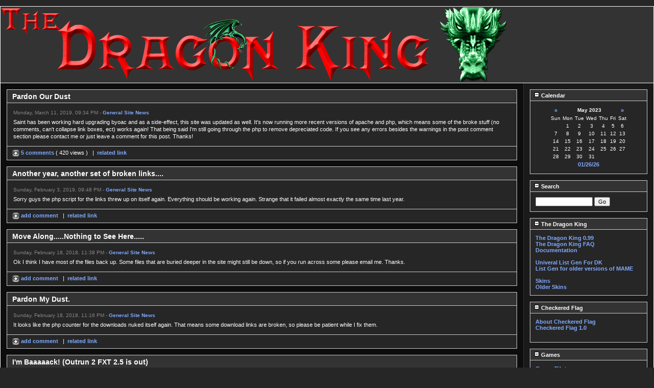

--- FILE ---
content_type: text/html; charset=UTF-8
request_url: http://dragonking.arcadecontrols.com/index.php?y=23&m=05&d=28
body_size: 5925
content:
<!DOCTYPE html PUBLIC "-//W3C//DTD XHTML 1.0 Transitional//EN"
        "http://www.w3.org/TR/xhtml1/DTD/xhtml1-transitional.dtd">
<html xmlns="http://www.w3.org/1999/xhtml">
<head>
	<meta http-equiv="Content-Type" content="text/html; charset=ISO-8859-1" />
	 
	<!-- Meta Data -->
		<meta name="generator" content="Simple PHP Blog" />
	<link rel="alternate" type="application/rss+xml" title="Get RSS 2.0 Feed" href="rss.php" />
	<link rel="alternate" type="application/rdf+xml" title="Get RDF 1.0 Feed" href="rdf.php" />
	<link rel="alternate" type="application/atom+xml" title="Get Atom 0.3 Feed" href="atom.php" />
	
	<!-- Meta Data -->
	<!-- http://dublincore.org/documents/dces/ -->
	<meta name="dc.title"       content="The Dragon King" />
	<meta name="author"         content="HowardC" />
	<meta name="dc.creator"     content="HowardC" />
	<meta name="dc.subject"     content="MAME,BYOAC,Front end,Dragon King,Mamehooker,Wrapper,Dogg Hunt,Mame InterOp,Johnny 5,Controls.dat" />
	<meta name="keywords"       content="MAME,BYOAC,Front end,Dragon King,Mamehooker,Wrapper,Dogg Hunt,Mame InterOp,Johnny 5,Controls.dat" />
	<meta name="dc.description" content="" />
	<meta name="description"    content="" />
	<meta name="dc.type"        content="weblog" />
	<meta name="dc.type"        content="blog" />
	<meta name="resource-type"  content="document" />
	<meta name="dc.format"      scheme="IMT" content="text/html" />
	<meta name="dc.source"      scheme="URI" content="http://dragonking.arcadecontrols.com/index.php" />
	<meta name="dc.language"    scheme="RFC1766" content="Array" />
	<meta name="dc.coverage"    content="global" />
	<meta name="distribution"   content="GLOBAL" /> 
	<meta name="dc.rights"      content="" />
	<meta name="copyright"      content="" />
	
	<!-- Robots -->
	<meta name="robots" content="ALL,INDEX,FOLLOW,ARCHIVE" />
	<meta name="revisit-after" content="7 days" />
	
	<!-- Fav Icon -->
	<link rel="shortcut icon" href="interface/favicon.ico" />
	
	<link rel="stylesheet" type="text/css" href="themes/modern/style.css" />
	<style type="text/css">
	body {
		background-color: #262626;
		color: #FFFFFF;
	}

	hr	
	{
		color: #333333;
		background-color: #333333;
	}

	#header_image {
		border-color: #FFFFFF;
	}
	
	#header {
		border-color: #FFFFFF;
		color: #FFFFFF;
		background-color: #333333;
	}
	
	#footer {
		color: #FFFFFF;
		background: #333333;
		border-top: 1px solid #FFFFFF;
	}
	
	h1, h2, h3, h4, h5, h6 {
		color: #FFFFFF;
	}
	
	a:link, a:visited {
		color: #80AAFF;
	}
	
	a:hover {
		color: #CCDDFF;
	}
	
	a:active {
		color: #5990FF;
	}
	
	#maincontent .blog_title {
		border-color: #CCCCCC;
		color: #FFFFFF;
		background-color: #333333;
	}
	
	#maincontent .blog_body {
		border-color: #CCCCCC;
		color: #FFFFFF;
		background-color: #262626;
	}
	
	#maincontent .blog_comment {
		border-color: #CCCCCC;
		color: #FFFFFF;
		background-color: #262626;
	}
	
	#maincontent .blog_date {
		color: #888787;
	}
	
	#sidebar .menu_title {
		border-color: #CCCCCC;
		color: #FFFFFF;
		background-color: #333333;
	}
	
	#sidebar .menu_body {
		border-color: #CCCCCC;
		color: #FFFFFF;
		background-color: #262626;
	}
	
	#sidebar .menu_body a:link {
		color: #80AAFF;
	}
	
	#sidebar .menu_body a:visited {
		color: #80AAFF;
	}
	
	#sidebar .menu_body a:hover {
		color: #CCDDFF;
	}
	
	#sidebar .menu_body a:active {
		color: #5991FF;
	}
	
	pre {
		width: 640px;
		border-color: #333333;
	}
</style>
	
<script type="text/javascript">
	<!--
	// BLOG SETTINGS
	var blogSettings = Array();
	blogSettings['theme'] = 'modern';
	blogSettings['img_path'] = 'themes/modern/images/';
	blogSettings['content_width'] = 80%;
	blogSettings['menu_width'] = 20%;
	-->
</script>
	<script language="javascript" src="scripts/sb_javascript.js" type="text/javascript"></script>
	
	<title>The Dragon King</title></head>
		<body>
			<br />
			<table border="0" width="100%" cellspacing="0" cellpadding="0" align="center" style="border: 1px solid #FFFFFF;">
				<tr align="left" valign="top">
					<td width="100%" colspan="2" bgcolor="#333333">
						<div id="header_image"><a href="index.php"><img src="themes/modern/images/header750x100.jpg" alt="The Dragon King" border="0" /></a></div>
						
												<div id="pagebody">
							<table border="0" width="100%" cellspacing="0" cellpadding="0" align="left">
								<tr valign="top">
																		<td width="80%" bgcolor="#0D0D0D">
										<div id="maincontent">
											
<!-- BLOG ENTRY BEGIN -->

<!-- BLOG TITLE BEGIN -->
<div class="blog_title">Pardon Our Dust<a name="entry190311-213420">&nbsp;</a><br />
</div>

<!-- BLOG TITLE END -->

<!-- BLOG BODY BEGIN -->
<div class="blog_body">
	<div class="blog_date">Monday, March 11, 2019, 09:34 PM - <a href="index.php?category=1">General Site News</a></div>
		Saint has been working hard upgrading byoac and as a side-effect, this site was updated as well.  It&#039;s now running more recent versions of apache and php, which means some of the broke stuff (no comments, can&#039;t collapse link boxes, ect) works again!  That being said I&#039;m still going through the php to remove depreciated code.  If you see any errors besides the warnings in the post comment section please contact me or just leave a comment for this post.  Thanks!<br clear="all" />
	</div>
<!-- BLOG BODY END -->

<!-- BLOG FOOTER BEGIN -->

	<div class="blog_comment"><a href="javascript:openpopup('comments.php?y=19&amp;m=03&amp;entry=entry190311-213420',800,600,true)"><img src="themes/modern/images/box_add.png" alt="" width="14" height="14" align="top"/> 5 comments </a>
 ( 420 views )
&nbsp;&nbsp;|&nbsp;&nbsp;<a href="">related link</a>
</div>

<!-- FOOTER ENTRY END -->
<br />
<!-- BLOG ENTRY END -->

<!-- BLOG ENTRY BEGIN -->

<!-- BLOG TITLE BEGIN -->
<div class="blog_title">Another year, another set of broken links....<a name="entry190203-214844">&nbsp;</a><br />
</div>

<!-- BLOG TITLE END -->

<!-- BLOG BODY BEGIN -->
<div class="blog_body">
	<div class="blog_date">Sunday, February 3, 2019, 09:48 PM - <a href="index.php?category=1">General Site News</a></div>
		Sorry guys the php script for the links threw up on itself again.  Everything should be working again.  Strange that it failed almost exactly the same time last year.  <br clear="all" />
	</div>
<!-- BLOG BODY END -->

<!-- BLOG FOOTER BEGIN -->

	<div class="blog_comment"><a href="javascript:openpopup('comments.php?y=19&amp;m=02&amp;entry=entry190203-214844',800,600,true)"><img src="themes/modern/images/box_add.png" alt="" width="14" height="14" align="top"/> add comment </a>
&nbsp;&nbsp;|&nbsp;&nbsp;<a href="">related link</a>
</div>

<!-- FOOTER ENTRY END -->
<br />
<!-- BLOG ENTRY END -->

<!-- BLOG ENTRY BEGIN -->

<!-- BLOG TITLE BEGIN -->
<div class="blog_title">Move Along.....Nothing to See Here.....<a name="entry180218-233839">&nbsp;</a><br />
</div>

<!-- BLOG TITLE END -->

<!-- BLOG BODY BEGIN -->
<div class="blog_body">
	<div class="blog_date">Sunday, February 18, 2018, 11:38 PM - <a href="index.php?category=1">General Site News</a></div>
		Ok I think I have most of the files back up.  Some files that are buried deeper in the site might still be down, so if you run across some please email me.  Thanks.  <br clear="all" />
	</div>
<!-- BLOG BODY END -->

<!-- BLOG FOOTER BEGIN -->

	<div class="blog_comment"><a href="javascript:openpopup('comments.php?y=18&amp;m=02&amp;entry=entry180218-233839',800,600,true)"><img src="themes/modern/images/box_add.png" alt="" width="14" height="14" align="top"/> add comment </a>
&nbsp;&nbsp;|&nbsp;&nbsp;<a href="">related link</a>
</div>

<!-- FOOTER ENTRY END -->
<br />
<!-- BLOG ENTRY END -->

<!-- BLOG ENTRY BEGIN -->

<!-- BLOG TITLE BEGIN -->
<div class="blog_title">Pardon My Dust.<a name="entry180218-231634">&nbsp;</a><br />
</div>

<!-- BLOG TITLE END -->

<!-- BLOG BODY BEGIN -->
<div class="blog_body">
	<div class="blog_date">Sunday, February 18, 2018, 11:16 PM - <a href="index.php?category=1">General Site News</a></div>
		It looks like the php counter for the downloads nuked itself again.  That means some download links are broken, so please be patient while I fix them.  <br clear="all" />
	</div>
<!-- BLOG BODY END -->

<!-- BLOG FOOTER BEGIN -->

	<div class="blog_comment"><a href="javascript:openpopup('comments.php?y=18&amp;m=02&amp;entry=entry180218-231634',800,600,true)"><img src="themes/modern/images/box_add.png" alt="" width="14" height="14" align="top"/> add comment </a>
&nbsp;&nbsp;|&nbsp;&nbsp;<a href="">related link</a>
</div>

<!-- FOOTER ENTRY END -->
<br />
<!-- BLOG ENTRY END -->

<!-- BLOG ENTRY BEGIN -->

<!-- BLOG TITLE BEGIN -->
<div class="blog_title">I&#039;m Baaaaack! (Outrun 2 FXT 2.5 is out)<a name="entry171204-000405">&nbsp;</a><br />
</div>

<!-- BLOG TITLE END -->

<!-- BLOG BODY BEGIN -->
<div class="blog_body">
	<div class="blog_date">Monday, December 4, 2017, 12:04 AM - <a href="index.php?category=1">General Site News</a></div>
		Due to some issues which I won&#039;t get into, the website has been neglected the past few years.  I&#039;m going to make an effort to do regular updates from now on.  A project I&#039;ve been working on for a few years now, Outrun 2 FXT, is getting a new release tonight.  The only new feature is joystick override, which fixes the game&#039;s pesky tendency to forget which gamepad you wish to use.  Find it in it&#039;s new category to the right.  Expect a few releases from other projects over the next month or so.  <br clear="all" />
	</div>
<!-- BLOG BODY END -->

<!-- BLOG FOOTER BEGIN -->

	<div class="blog_comment"><a href="javascript:openpopup('comments.php?y=17&amp;m=12&amp;entry=entry171204-000405',800,600,true)"><img src="themes/modern/images/box_add.png" alt="" width="14" height="14" align="top"/> 3 comments </a>
 ( 1269 views )
&nbsp;&nbsp;|&nbsp;&nbsp;<a href="">related link</a>
</div>

<!-- FOOTER ENTRY END -->
<br />
<!-- BLOG ENTRY END -->
<br /> <span style="float: right;"><a href="index.php?m=08&amp;y=14&amp;d=27&amp;entry=entry140827-070206">Next</a></span> <br />										</div>
									</td>
																		<td width="20%" bgcolor="#1A1A1A" style="border-left: 1px solid #333333;">
										<div id="sidebar">
											
<!-- SIDEBAR MENU BEGIN -->

<!-- CALENDAR -->
<div class="menu_title"><a id="linkSidebarCalendar" href="javascript:toggleBlock('SidebarCalendar');"><img src="themes/modern/images/minus.gif" name="twisty" alt="" /> Calendar</a></div>
<div id="toggleSidebarCalendar" class="menu_body">

		<table border="0" cellpadding="0" cellspacing="0" align="center" class="calendar">
		<tr>
		<td align="center"><a href="index.php?y=23&amp;m=04">&laquo;</a></td>
		<td align="center" colspan="5"><b>May 2023</b></td>
		<td align="center"><a href="/index.php?y=23&amp;m=06">&raquo;</a></td>
		</tr>
		<tr><td>Sun</td><td>Mon</td><td>Tue</td><td>Wed</td><td>Thu</td><td>Fri</td><td>Sat</td></tr><tr><td>&nbsp;</td><td align="center">1</td><td align="center">2</td><td align="center">3</td><td align="center">4</td><td align="center">5</td><td align="center">6</td></tr><tr><td align="center">7</td><td align="center">8</td><td align="center">9</td><td align="center">10</td><td align="center">11</td><td align="center">12</td><td align="center">13</td></tr><tr><td align="center">14</td><td align="center">15</td><td align="center">16</td><td align="center">17</td><td align="center">18</td><td align="center">19</td><td align="center">20</td></tr><tr><td align="center">21</td><td align="center">22</td><td align="center">23</td><td align="center">24</td><td align="center">25</td><td align="center">26</td><td align="center">27</td></tr><tr><td align="center">28</td><td align="center">29</td><td align="center">30</td><td align="center">31</td><td></td><td></td><td></td></tr><tr><td colspan="7" align="center"><a href="index.php?y=26&amp;m=01&amp;d=26">01/26/26</a></td></tr></table>
</div><br />

<!-- SEARCH -->
<div class="menu_title"><a id="linkSidebarSearch" href="javascript:toggleBlock('SidebarSearch');"><img src="themes/modern/images/minus.gif" name="twisty" alt="" /> Search</a></div>
<div id="toggleSidebarSearch" class="menu_body">
<form method="get" action="search.php"><input type="text" size="16" name="q" />&nbsp;<input type="submit" value="Go" /></form>
</div><br />

<!-- CUSTOM BLOCK -->
<div class="menu_title"><a id="linkThe Dragon King" href="javascript:toggleBlock('The Dragon King');"><img src="themes/modern/images/minus.gif" name="twisty" alt="" /> The Dragon King</a></div>
<div id="toggleThe Dragon King" class="menu_body">
<A 
href="http://dragonking.arcadecontrols.com/simplephp/ccount/click.php?id=1">The Dragon 
King 0.99</A><BR><A 
href="files/Faq.doc">The Dragon King 
FAQ</A><BR><A href="readme.html">Documentation</A><BR><BR><A 
href="http://dragonking.arcadecontrols.com/simplephp/ccount/click.php?id=2
">Univeral List Gen 
For DK</A><BR><A 
href="http://dragonking.arcadecontrols.com/simplephp/ccount/click.php?id=3
">List Gen for 
older versions of MAME </A><BR><BR><A href="static.php?page=skins2">Skins</A><BR>
<A href="static.php?page=skinsdownload">Older Skins</A><br />
</div><br />

<!-- CUSTOM BLOCK -->
<div class="menu_title"><a id="linkCheckered Flag" href="javascript:toggleBlock('Checkered Flag');"><img src="themes/modern/images/minus.gif" name="twisty" alt="" /> Checkered Flag</a></div>
<div id="toggleCheckered Flag" class="menu_body">



<A href="static.php?page=aboutCF">About Checkered Flag</A><BR>

<A href="http://dragonking.arcadecontrols.com/simplephp/ccount/click.php?id=79">Checkered Flag 1.0</A><BR>



<br />
</div><br />

<!-- CUSTOM BLOCK -->
<div class="menu_title"><a id="linkGames" href="javascript:toggleBlock('Games');"><img src="themes/modern/images/minus.gif" name="twisty" alt="" /> Games</a></div>
<div id="toggleGames" class="menu_body">

<A 
href="static.php?page=AboutCP">Career Pilot</A><BR>


<A 
href="static.php?page=AboutCFD">Championship Fast Draw</A><BR>



</div><br />

<!-- CUSTOM BLOCK -->
<div class="menu_title"><a id="linkOutrun 2 FXT" href="javascript:toggleBlock('Outrun 2 FXT');"><img src="themes/modern/images/minus.gif" name="twisty" alt="" /> Outrun 2 FXT</a></div>
<div id="toggleOutrun 2 FXT" class="menu_body">



<A href="static.php?page=AboutFXT">About Outrun 2 FXT</A><BR>
<A href="http://dragonking.arcadecontrols.com/simplephp/ccount/click.php?id=80">Outrun 2 FXT 2.5 beta</A><BR>


<br />
</div><br />

<!-- CUSTOM BLOCK -->
<div class="menu_title"><a id="linkMAME InterOP" href="javascript:toggleBlock('MAME InterOP');"><img src="themes/modern/images/minus.gif" name="twisty" alt="" /> MAME InterOP</a></div>
<div id="toggleMAME InterOP" class="menu_body">



<A href="static.php?page=aboutInterOp">About InterOP</A><BR>
<A href="/files/MameInteropSDK1.0.zip">MAME InterOP SDK 1.0</A><BR>
<BR>

<A href="static.php?page=aboutmamehooker">About Mame Hooker</A><BR>

<A href="http://dragonking.arcadecontrols.com/simplephp/ccount/click.php?id=77
">Mame Hooker 5.1</A><BR>


<A href="static.php?page=mhtutorials">Mame Hooker Tutorials</A><BR>

<A href="static.php?page=mhDisplays">Mame Hooker Display Files</A><BR>
<BR>


<br />
</div><br />

<!-- CUSTOM BLOCK -->
<div class="menu_title"><a id="linkJohnny 5" href="javascript:toggleBlock('Johnny 5');"><img src="themes/modern/images/minus.gif" name="twisty" alt="" /> Johnny 5</a></div>
<div id="toggleJohnny 5" class="menu_body">


<A 
href="http://dragonking.arcadecontrols.com/static.php?page=aboutJ5
">About Johnny 5 
</A><BR>


<A 
href="http://dragonking.arcadecontrols.com/simplephp/ccount/click.php?id=7
">Johnny 5 
viewer beta 3.2</A><BR><BR>
<A href="http://dragonking.arcadecontrols.com/simplephp/ccount/click.php?id=8">Daphne 
Plugin for J5 1.0</A><BR><A 
href="http://dragonking.arcadecontrols.com/simplephp/ccount/click.php?id=9">AHK Script to 
Run J5 in MAME 3.0</A><BR><A 
href="http://dragonking.arcadecontrols.com/simplephp/ccount/click.php?id=10">Command.dat 
Add-on</A><BR><BR><A 
href="http://dragonking.arcadecontrols.com/simplephp/ccount/click.php?id=11

">INI 
to XML ctrlr converter beta 2.0</A>
</div><br />

<!-- CUSTOM BLOCK -->
<div class="menu_title"><a id="linkTroubleshooter 2" href="javascript:toggleBlock('Troubleshooter 2');"><img src="themes/modern/images/minus.gif" name="twisty" alt="" /> Troubleshooter 2</a></div>
<div id="toggleTroubleshooter 2" class="menu_body">



<A href="static.php?page=aboutTS2">About Troubleshooter 2</A><BR>

<A href="http://dragonking.arcadecontrols.com/simplephp/ccount/click.php?id=69">Troubleshooter 2  1.2</A><BR>



<br />
</div><br />

<!-- CUSTOM BLOCK -->
<div class="menu_title"><a id="linkFix-it Felix Jr." href="javascript:toggleBlock('Fix-it Felix Jr.');"><img src="themes/modern/images/minus.gif" name="twisty" alt="" /> Fix-it Felix Jr.</a></div>
<div id="toggleFix-it Felix Jr." class="menu_body">



<A href="static.php?page=AboutIFIFJ">About (I) Fix(ed)-it Felix Jr.</A><BR>

<A href="http://dragonking.arcadecontrols.com/simplephp/ccount/click.php?id=72">(I) Fix(ed)-it Felix Jr. 5.3</A><BR>



<br />
</div><br />

<!-- CUSTOM BLOCK -->
<div class="menu_title"><a id="linkUCDP" href="javascript:toggleBlock('UCDP');"><img src="themes/modern/images/minus.gif" name="twisty" alt="" /> UCDP</a></div>
<div id="toggleUCDP" class="menu_body">



<A href="static.php?page=AboutUCDP">About UCDP</A><BR><BR>

<A href="http://dragonking.arcadecontrols.com/simplephp/ccount/click.php?id=73">UCDP FCEUX 1.2</A><BR>

<A href="http://dragonking.arcadecontrols.com/simplephp/ccount/click.php?id=75">UCDP Snes9x-rr 1.1</A><BR>


<A href="http://dragonking.arcadecontrols.com/simplephp/ccount/click.php?id=74">UCDP Gens-rr 1.1</A><BR>




<br />
</div><br />

<!-- CUSTOM BLOCK -->
<div class="menu_title"><a id="linkLazarus" href="javascript:toggleBlock('Lazarus');"><img src="themes/modern/images/minus.gif" name="twisty" alt="" /> Lazarus</a></div>
<div id="toggleLazarus" class="menu_body">

<A 
href="http://dragonking.arcadecontrols.com/simplephp/ccount/click.php?id=12

">Lazarus 
4.5 FINAL</A><BR><A href="readme.html">Documentation</A>

</div><br />

<!-- CUSTOM BLOCK -->
<div class="menu_title"><a id="linkMisc Downloads" href="javascript:toggleBlock('Misc Downloads');"><img src="themes/modern/images/minus.gif" name="twisty" alt="" /> Misc Downloads</a></div>
<div id="toggleMisc Downloads" class="menu_body">

<A 
href="http://dragonking.arcadecontrols.com/simplephp/ccount/click.php?id=78

">Direct-X 4 VB Installer</A><BR>

<A 
href="http://dragonking.arcadecontrols.com/simplephp/ccount/click.php?id=63">Arcana Heart 3 wrapper 1.0</A><BR>


<A 
href="http://dragonking.arcadecontrols.com/simplephp/ccount/click.php?id=64">TaitoX Wrappers 1.2</A><BR>

<A 
href="http://dragonking.arcadecontrols.com/simplephp/ccount/click.php?id=65">TaitoX Wrappers 1.2 (No Artwork)</A><BR>
<A 
href="http://dragonking.arcadecontrols.com/simplephp/ccount/click.php?id=66">Generic GUI 1.0</A><BR>
<A 
href="http://dragonking.arcadecontrols.com/simplephp/ccount/click.php?id=67">Generic GUI 1.0 Source Code</A><BR>
<A 
href="http://dragonking.arcadecontrols.com/simplephp/ccount/click.php?id=13">EmuSaver 
3.0</A><BR><A 
href="http://dragonking.arcadecontrols.com/simplephp/ccount/click.php?id=14">Web Launcher 
2.0</A><BR><A href="static.php?page=logos" border="0">Logo Packs</A><BR><A 
href="static.php?page=wrapperdownload" border="0">Emulator Wrappers</A><BR><A 
href="static.php?page=utilitydownload" border="0">Misc Emu 
Utilities</A><BR>
</div><br />

<!-- CUSTOM BLOCK -->
<div class="menu_title"><a id="linkArchived Lazarus Blogs" href="javascript:toggleBlock('Archived Lazarus Blogs');"><img src="themes/modern/images/minus.gif" name="twisty" alt="" /> Archived Lazarus Blogs</a></div>
<div id="toggleArchived Lazarus Blogs" class="menu_body">
<A 
href="archives/2007_03.html">March 
2007</A><BR><A 
href="archives/2007_02.html">February 
2007</A><BR><A 
href="archives/2006_08.html">August 
2006</A><BR><A 
href="archives/2006_07.html">July 
2006</A><BR><A 
href="archives/2006_06.html">June 
2006</A><BR><A 
href="archives/2006_05.html">May 
2006</A><BR><A 
href="archives/2006_04.html">April 
2006</A><BR><A 
href="archives/2005_12.html">December 
2005</A><BR><A 
href="archives/2005_09.html">September 
2005</A><BR><A 
href="archives/2005_08.html">August 
2005</A><BR><A 
href="archives/2005_07.html">July 
2005</A><BR><A 
href="archives/2005_04.html">April 
2005</A><BR><A 
href="archives/2005_03.html">March 
2005</A><BR><A 
href="archives/2005_02.html">February 
2005</A><BR><A 
href="archives/2005_01.html">January 
2005</A><BR><A 
href="archives/2004_12.html">December 
2004</A><BR><A 
href="archives/2004_11.html">November 
2004</A><BR><A 
href="archives/2004_10.html">October 
2004</A><BR><A 
href="archives/2004_08.html">August 
2004</A><BR><A 
href="archives/2004_07.html">July 
2004</A><BR><A 
href="archives/2004_06.html">June 
2004</A><BR><A 
href="archives/2004_05.html">May 
2004</A><BR><A 
href="archives/2004_04.html">April 
2004</A><BR><A 
href="archives/2004_03.html">March 
2004</A><BR><A 
href="archives/2004_02.html">February 
2004</A><BR><A 
href="archives/2004_01.html">January 
2004</A><BR><A 
href="archives/2003_12.html">December 
2003</A><BR><A 
href="archives/2003_10.html">October 
2003</A><BR><A 
href="archives/2003_08.html">August 
2003</A><BR><A 
href="archives/2003_07.html">July 
2003</A><BR><A 
href="archives/2003_06.html">June 
2003</A><BR><A 
href="archives/2003_05.html">May 
2003</A><BR><A 
href="archives/2003_04.html">April 
2003</A><BR><A 
href="archives/2003_03.html">March 
2003</A><BR><A 
href="archives/2003_02.html">February 
2003</A><BR><A 
href="archives/2003_01.html">January 
2003</A><BR><A 
href="archives/2002_12.html">December 
2002</A><BR><A 
href="archives/2002_11.html">November 
2002</A><BR><A 
href="archives/2002_10.html">October 
2002</A><BR><A 
href="archives/2002_09.html">September 
2002</A><BR><A 
href="archives/2002_08.html">August 
2002</A><BR><A 
href="archives/2002_07.html">July 
2002</A>
</div><br />

<!-- ARCHIVE TREE -->
<div class="menu_title"><a id="linkSidebarArchives" href="javascript:toggleBlock('SidebarArchives');"><img src="themes/modern/images/minus.gif" name="twisty" alt="" /> Archives</a></div>
<div id="toggleSidebarArchives" class="menu_body">
<a href="archives.php">View Archives</a><br />
<div id="archive_tree_menu"><ul><li>
2019
<ul>
<li>
<a href="index.php?m=03&amp;y=19">March</a>
</li>
<li>
<a href="index.php?m=02&amp;y=19">February</a>
</li>

</ul>
</li>
<li>
2018
<ul>
<li>
<a href="index.php?m=02&amp;y=18">February</a>
</li>

</ul>
</li>
<li>
2017
<ul>
<li>
<a href="index.php?m=12&amp;y=17">December</a>
</li>

</ul>
</li>
<li>
2014
<ul>
<li>
<a href="index.php?m=08&amp;y=14">August</a>
</li>
<li>
<a href="index.php?m=03&amp;y=14">March</a>
</li>
<li>
<a href="index.php?m=02&amp;y=14">February</a>
</li>
<li>
<a href="index.php?m=01&amp;y=14">January</a>
</li>

</ul>
</li>
<li>
2013
<ul>
<li>
<a href="index.php?m=12&amp;y=13">December</a>
</li>
<li>
<a href="index.php?m=11&amp;y=13">November</a>
</li>
<li>
<a href="index.php?m=06&amp;y=13">June</a>
</li>
<li>
<a href="index.php?m=03&amp;y=13">March</a>
</li>
<li>
<a href="index.php?m=02&amp;y=13">February</a>
</li>

</ul>
</li>
<li>
2012
<ul>
<li>
<a href="index.php?m=11&amp;y=12">November</a>
</li>
<li>
<a href="index.php?m=09&amp;y=12">September</a>
</li>
<li>
<a href="index.php?m=08&amp;y=12">August</a>
</li>
<li>
<a href="index.php?m=07&amp;y=12">July</a>
</li>
<li>
<a href="index.php?m=04&amp;y=12">April</a>
</li>
<li>
<a href="index.php?m=03&amp;y=12">March</a>
</li>
<li>
<a href="index.php?m=01&amp;y=12">January</a>
</li>

</ul>
</li>
<li>
2011
<ul>
<li>
<a href="index.php?m=07&amp;y=11">July</a>
</li>
<li>
<a href="index.php?m=05&amp;y=11">May</a>
</li>
<li>
<a href="index.php?m=04&amp;y=11">April</a>
</li>
<li>
<a href="index.php?m=03&amp;y=11">March</a>
</li>
<li>
<a href="index.php?m=02&amp;y=11">February</a>
</li>

</ul>
</li>
<li>
2010
<ul>
<li>
<a href="index.php?m=05&amp;y=10">May</a>
</li>
<li>
<a href="index.php?m=04&amp;y=10">April</a>
</li>
<li>
<a href="index.php?m=03&amp;y=10">March</a>
</li>
<li>
<a href="index.php?m=02&amp;y=10">February</a>
</li>

</ul>
</li>
<li>
2008
<ul>
<li>
<a href="index.php?m=02&amp;y=08">February</a>
</li>
<li>
<a href="index.php?m=01&amp;y=08">January</a>
</li>

</ul>
</li>
<li>
2007
<ul>
<li>
<a href="index.php?m=08&amp;y=07">August</a>
</li>
<li>
<a href="index.php?m=07&amp;y=07">July</a>
</li>
<li>
<a href="index.php?m=06&amp;y=07">June</a>
</li>

</ul>
</li>
</ul></div>
</div><br />

<!-- LINKS -->
<div class="menu_title"><a id="linkSidebarLinks" href="javascript:toggleBlock('SidebarLinks');"><img src="themes/modern/images/minus.gif" name="twisty" alt="" /> Links</a></div>
<div id="toggleSidebarLinks" class="menu_body">
<a href="index.php">Home</a><br /><a href="contact.php">Contact Me</a><br /><a href="stats.php">Stats</a><br /><br />    <br /><a href="http://www.byoac.com" target="_blank">BYOAC</a><br /><a href="http://www.logiqx.com/" target="_blank">Logiqx Dat Files</a><br /><a href="http://www.mameworld.net/mameinfo/" target="_blank">MameInfo.dat</a><br /><a href="http://www.progettoemma.net/?catlist" target="_blank">Unofficial CatList</a><br /><a href="http://fandemame.emu-france.com/" target="_blank">History.dat</a><br /><a href="http://www.microsoft.com/downloads/details.aspx?displaylang=en&amp;FamilyID=BF9A24F9-B5C5-48F4-8EDD-CDF2D29A79D5" target="_blank">VB6 Runtimes</a><br /><a href="http://download.microsoft.com/download/winscript56/Install/5.6/W9XNT4Me/EN-US/scr56en.exe" target="_blank">VB6 Script Files</a><br /><a href="static.php?page=static190310-154225">test</a><br />
</div><br />

<!-- CATEGORIES -->
<div class="menu_title"><a id="linkSidebarCategories" href="javascript:toggleBlock('SidebarCategories');"><img src="themes/modern/images/minus.gif" name="twisty" alt="" /> Categories</a></div>
<div id="toggleSidebarCategories" class="menu_body">
<a href="index.php?d=28&amp;m=05&amp;y=23&amp;category=1">General Site News</a><br />
<a href="index.php?d=28&amp;m=05&amp;y=23&amp;category=2">Dragon King</a><br />
&nbsp;&nbsp;&nbsp;&nbsp;&nbsp;<a href="index.php?d=28&amp;m=05&amp;y=23&amp;category=7">List Generator</a><br />
&nbsp;&nbsp;&nbsp;&nbsp;&nbsp;<a href="index.php?d=28&amp;m=05&amp;y=23&amp;category=8">Skins</a><br />
<a href="index.php?d=28&amp;m=05&amp;y=23&amp;category=13">Games</a><br />
&nbsp;&nbsp;&nbsp;&nbsp;&nbsp;<a href="index.php?d=28&amp;m=05&amp;y=23&amp;category=14">Championship Fast Draw</a><br />
<a href="index.php?d=28&amp;m=05&amp;y=23&amp;category=3">Johnny 5</a><br />
&nbsp;&nbsp;&nbsp;&nbsp;&nbsp;<a href="index.php?d=28&amp;m=05&amp;y=23&amp;category=9">Plugins</a><br />
&nbsp;&nbsp;&nbsp;&nbsp;&nbsp;<a href="index.php?d=28&amp;m=05&amp;y=23&amp;category=10">Command.dat</a><br />
&nbsp;&nbsp;&nbsp;&nbsp;&nbsp;<a href="index.php?d=28&amp;m=05&amp;y=23&amp;category=11">Controls.dat</a><br />
<a href="index.php?d=28&amp;m=05&amp;y=23&amp;category=4">Mame InterOp</a><br />
&nbsp;&nbsp;&nbsp;&nbsp;&nbsp;<a href="index.php?d=28&amp;m=05&amp;y=23&amp;category=12">Mame Hooker</a><br />
<a href="index.php?d=28&amp;m=05&amp;y=23&amp;category=5">Wrappers</a><br />
<a href="index.php?d=28&amp;m=05&amp;y=23&amp;category=6">Misc Utilities</a><br />
<a href="index.php?d=28&amp;m=05&amp;y=23&amp;category=15">Troubleshooter 2</a><br />
<a href="index.php?d=28&amp;m=05&amp;y=23&amp;category=16">Fix-it Felix Jr.</a>

</div><br />

<!-- COUNTER -->
<div class="menu_title"><a id="linkSidebarCounter" href="javascript:toggleBlock('SidebarCounter');"><img src="themes/modern/images/minus.gif" name="twisty" alt="" /> Counter Totals</a></div>
<div id="toggleSidebarCounter" class="menu_body">
Total: <b>9</b><br />Today: <b>9</b><br />Yesterday: <b>0</b><br />
</div><br />
<p />										</div>
									</td>
																	</tr>
								<tr align="left" valign="top">
									<td width="100%" bgcolor="#333333" colspan="2">
										<div id="footer">Copyright 2013 Howard Casto - Page Generated in 0.0173 seconds&nbsp;|&nbsp;Site Views: 9</div>
									</td>
								</tr>
							</table>
						</div>
					</td>
				</tr>
			</table>
			<br />
		</body>
		</html>


--- FILE ---
content_type: application/javascript
request_url: http://dragonking.arcadecontrols.com/scripts/sb_javascript.js
body_size: 1632
content:
<!--
	// POPUP WINDOW
	function openpopup(popurl, w, h, sizable) {
		str = 'width='+(w+20)+',height='+(h+30);
		if ( sizable != true ) {
			str = str + ',scrollbars=no,resizable=no,status=no';
		} else {
			str = str + ',scrollbars=yes,resizable=yes,status=yes';
		}
		window.open(popurl,'',str);
	}
	
	// ARRAY PROTOTYPES
	Array.prototype.contains = function (element) {
		for ( var i=0; i<this.length; i++ ) {
			if ( this[i]==element ) {
				return i;
			}
		}
		return false;
	}
	
	Array.prototype.remove = function (element) {
		var result = false;
		var array = [];
		for (var i = 0; i < this.length; i++) {
			if (this[i] == element) {
				result = true;
			} else {
				array.push(this[i]);
			}
		}
		this.length = 0;
		for (var i = 0; i < array.length; i++) {
			this.push(array[i]);
		}
		array = null;
		return result;
	};
	
	Array.prototype.addUnique = function (element) {
		if (this.contains(element) === false) {
			this.push(element);
		}
	};
	
	// Read the JavaScript cookies tutorial at:
	// http://www.netspade.com/articles/javascript/cookies.xml
	
	// SET COOKIE
	function setCookie(name, value, days, expires, path, domain, secure) {
		if (days) {
			expires = new Date();
			expires.setTime(expires.getTime()+(days*24*60*60*1000));
		}
		
		document.cookie= name + "=" + escape(value) +
			((expires) ? "; expires=" + expires.toGMTString() : "") +
			((path) ? "; path=" + path : "") +
			((domain) ? "; domain=" + domain : "") +
			((secure) ? "; secure" : "");
	}
	
	// GET COOKIE
	function getCookie(name) {
		var dc = document.cookie;
		var prefix = name + "=";
		var begin = dc.indexOf("; " + prefix);
		if (begin == -1) {
			begin = dc.indexOf(prefix);
			if (begin != 0) return null;
		} else {
			begin += 2;
		}
		var end = document.cookie.indexOf(";", begin);
		if (end == -1) {
			end = dc.length;
		}
		return unescape(dc.substring(begin + prefix.length, end));
	}
	
	// DELETE COOKIE
	function deleteCookie(name, path, domain) {
		if (getCookie(name)) {
			document.cookie = name + "=" + 
				((path) ? "; path=" + path : "") +
				((domain) ? "; domain=" + domain : "") +
				"; expires=Thu, 01-Jan-70 00:00:01 GMT";
		}
	}
	
	// TOGGLE BLOCK
	function toggleBlock(id, forceHidden) {
		forceHidden = (forceHidden==undefined) ? false : forceHidden;
		
		// Variables
		var toggleObj;
		var linkObj;
		
		// Get Element
		if (document.getElementById) {
			// this is the way the standards work: Safari, FireFox
			toggleObj = document.getElementById('toggle'+id);
			linkObj = document.getElementById('link'+id);
		} else if (document.all) {
			// this is the way old msie versions work
			toggleObj = document.all['toggle'+id];
			linkObj = document.all['link'+id];
			
		} else if (document.layers) {
			// this is the way nn4 works
			toggleObj = document.layers['toggle'+id];
			linkObj = document.layers['link'+id];
		}
		
		// Toggle
		var cookieStr = getCookie('toggledItems');
		var toggleArr = Array();
		if (cookieStr) {
			toggleArr = cookieStr.split(',');
		}
		
		if (toggleObj) {
			styleObj = toggleObj.style;
			if (styleObj.display != "none" || forceHidden==true) {
				// HIDE
				toggleArr.addUnique(id);
				styleObj.display = "none";
				if (linkObj) {
					twistyObj = linkObj.getElementsByTagName('img')[0];
					
					if (twistyObj) {
						//twistyObj.setAttribute('src', "plus.gif");
						//twistyObj.setAttribute('alt','[+]');
					} else {
						linkObj.innerHTML = "[+]";
					}
				}
			} else {
				// SHOW
				toggleArr.remove(id);
				styleObj.display = "block";
				if (linkObj) {
					twistyObj = linkObj.getElementsByTagName('img')[0];
					
					if (twistyObj) {
						//twistyObj.setAttribute('src', "minus.gif");
						//twistyObj.setAttribute('alt','[-]');
					} else {
				linkObj.innerHTML = "[-]";
			}
				}
			}
			setCookie('toggledItems', toggleArr.toString(),30);
		}	
	}
	
	// DEFAULT PAGE INIT FUNCTION
	function init() {
		var cookieStr = getCookie('toggledItems');
		var toggleArr = Array();
		
		if (cookieStr) {
			toggleArr = cookieStr.split(',');
			for ( var i=0; i<toggleArr.length; i++ ) {
				toggleBlock(toggleArr[i], true);
			}
		}
	toggleBlock('Counter Totals');
	toggleBlock('Search');
	}
	
	function addEvent(elm, evType, fn, useCapture){
		if (elm.addEventListener) {
			elm.addEventListener(evType, fn, useCapture);
			return true;
		} else if (elm.attachEvent) {
			var r = elm.attachEvent('on' + evType, fn);
			return r;
		} else {
			elm['on' + evType] = fn;
		}
	}
	
	addEvent(window, 'load', init, false);
-->